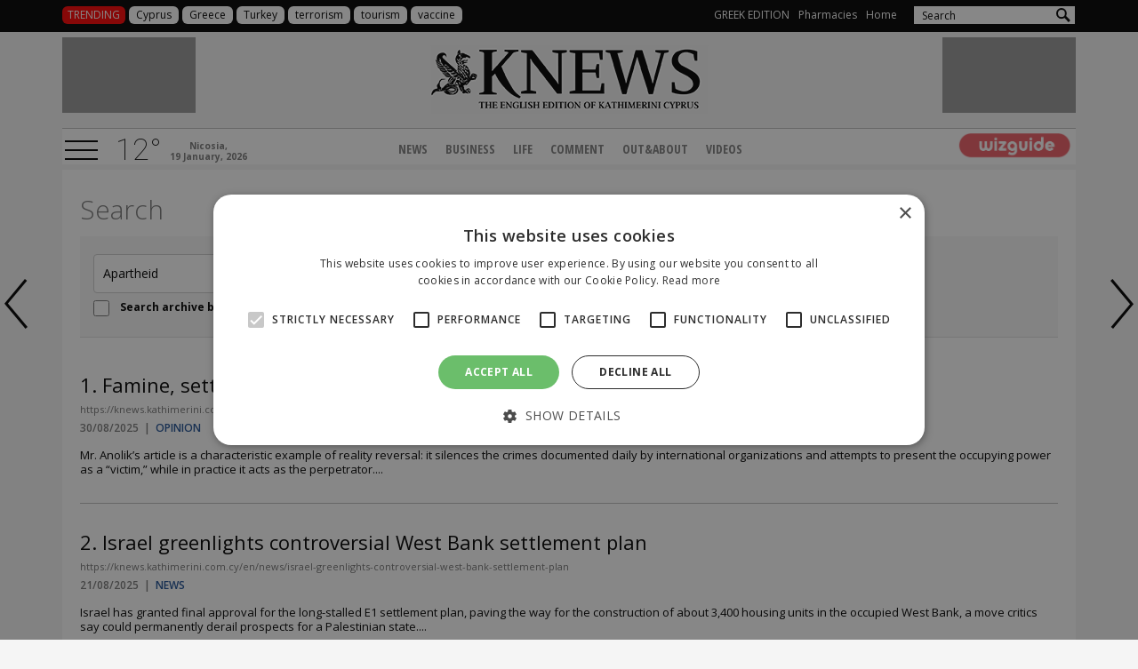

--- FILE ---
content_type: text/html; charset=UTF-8
request_url: https://knews.kathimerini.com.cy/en/search/?kword=Apartheid&filter=Y
body_size: 9678
content:
<!DOCTYPE HTML>
<html>
<head>
<meta charset="utf-8" />
<meta http-equiv="X-UA-Compatible" content="IE=edge">
<meta name="viewport" content="width=device-width, initial-scale=1, maximum-scale=1">
<base href="https://knews.kathimerini.com.cy/"><title>Knews, Kathimerini Cyprus English Edition</title>
<meta name="description" content="Visit KNEWS for breaking news about Cyprus, politics, economy and feature stories. KNEWS provides trusted world and local news. The English online version of Kathimerini Cyprus." />
<meta name="keywords" content="Cyprus, politics, football, economy, lifestyle, Real Estate, news, pharmacies, energy, technology, gadgets, geek, breaking news, entertainment, business, technology, health, Kathimerini, knews, kathimerini news, Greece, Europe, European Commission" />
<meta name="robots" content="index, follow" />
<meta name="googlebot" content="index, follow, max-snippet:-1, max-image-preview:large, max-video-preview:-1" />
<meta name="bingbot" content="index, follow, max-snippet:-1, max-image-preview:large, max-video-preview:-1" />
<meta name="author" content="BDigital Web Solutions" />
<meta name="copyright" content="Copyright © 2018, knews.com.cy" />

<script type="text/javascript" charset="UTF-8" src="//cdn.cookie-script.com/s/7651edd69251e2eea0c519f152aada7b.js"></script>



<link href="https://fonts.googleapis.com/css?family=Roboto:100|Open+Sans+Condensed:300,700|Open+Sans:300,400,600,700,800&subset=greek-ext" rel="stylesheet">
<link rel="stylesheet" type="text/css" href="includes/bootstrap/css/bootstrap.min.css">

<link rel="stylesheet" type="text/css" href="includes/jquery-ui/css/jquery-ui.min.css">
<link rel="stylesheet" type="text/css" href="includes/jquery-ui/css/jquery-ui.theme.min.css">

<link rel="stylesheet" type="text/css" href="layout/style.css">
<link rel="stylesheet" type="text/css" href="layout/site.css?20230526">
<link rel="stylesheet" type="text/css" href="tools/owl-carousel/owl.carousel.css">
<link rel="stylesheet" type="text/css" href="tools/owl-carousel/owl.theme.css">
<link rel="stylesheet" type="text/css" href="tools/owl-carousel/owl.transitions.css">
<link rel="stylesheet" href="tools/fancyBox/css/jquery.fancybox.css">

<link rel="apple-touch-icon" sizes="180x180" href="/favicon/apple-touch-icon.png?v=4">
<link rel="icon" type="image/png" sizes="32x32" href="/favicon/favicon-32x32.png?v=4">
<link rel="icon" type="image/png" sizes="16x16" href="/favicon/favicon-16x16.png?v=4">
<link rel="manifest" href="/favicon/site.webmanifest?v=4">
<link rel="mask-icon" href="/favicon/safari-pinned-tab.svg?v=4" color="#4fa1ff">
<link rel="shortcut icon" href="/favicon/favicon.ico?v=4">
<meta name="msapplication-TileColor" content="#4fa1ff">
<meta name="msapplication-config" content="/favicon/browserconfig.xml?v=4">
<meta name="theme-color" content="#ffffff">


<!-- HTML5 shim and Respond.js for IE8 support of HTML5 elements and media queries -->
<!--[if lt IE 9]>
  <script src="https://oss.maxcdn.com/html5shiv/3.7.2/html5shiv.min.js"></script>
  <script src="https://oss.maxcdn.com/respond/1.4.2/respond.min.js"></script>
<![endif]-->
<script type="text/javascript" src="includes/modernizr.js"></script>
<script type="text/javascript" src="includes/jquery.js"></script>
<script>
var curLang = 'en';
</script>
<script type="text/javascript" src="includes/functions.js?20181213"></script>
<script type="text/javascript" src="modules/ws_mod_wnp_01/includes/functions.js?20170405"></script>
<script src="https://cdn.onesignal.com/sdks/web/v16/OneSignalSDK.page.js" defer></script>
<script>
  window.OneSignalDeferred = window.OneSignalDeferred || [];
  OneSignalDeferred.push(function(OneSignal) {
    OneSignal.init({
      appId: "8be5d594-fe1e-4843-a240-26717e0a04c3",
      safari_web_id: "web.onesignal.auto.20044851-a7f8-4507-9604-3e42dc43ffbf",
      notifyButton: {
        enable: true,
      },
    });
    /* In milliseconds, time to wait before prompting user. This time is relative to right after the user presses <ENTER> on the address bar and navigates to your page */
    var notificationPromptDelay = 15000;
    /* Use navigation timing to find out when the page actually loaded instead of using setTimeout() only which can be delayed by script execution */
    var navigationStart = window.performance.timing.navigationStart;
    /* Get current time */
    var timeNow = Date.now();
    /* Prompt the user if enough time has elapsed */
    setTimeout(promptAndSubscribeUser, Math.max(notificationPromptDelay - (timeNow - navigationStart), 0));
  });
  function promptAndSubscribeUser() {
    window.OneSignal.isPushNotificationsEnabled(function(isEnabled) {
      if (!isEnabled) {
        window.OneSignal.showSlidedownPrompt();
      }
    });
  }
</script>

<script>
var rp;
function relPage() {
    rp = setTimeout(function(){ location.reload(); }, 180000);
}
function stopRelPage() {
    clearTimeout(rp);
}
relPage();
</script>

<!--Start of Google Analytics Script-->


<!-- Global site tag (gtag.js) - Google Analytics -->
<script async src="https://www.googletagmanager.com/gtag/js?id=G-VWMWH3JDMP"></script>
<script>
  window.dataLayer = window.dataLayer || [];
  function gtag(){dataLayer.push(arguments);}
  gtag('js', new Date());

  gtag('config', 'G-VWMWH3JDMP');
</script>




<!-- Google Tag Manager -->
<script>(function(w,d,s,l,i){w[l]=w[l]||[];w[l].push({'gtm.start':
new Date().getTime(),event:'gtm.js'});var f=d.getElementsByTagName(s)[0],
j=d.createElement(s),dl=l!='dataLayer'?'&l='+l:'';j.async=true;j.src=
'https://www.googletagmanager.com/gtm.js?id='+i+dl;f.parentNode.insertBefore(j,f);
})(window,document,'script','dataLayer','GTM-T64X44PT');</script>
<!-- End Google Tag Manager -->


<!--End of Google Analytics Script-->

<!-- BEGIN SHAREAHOLIC CODE -->
<link rel="preload" href="https://cdn.shareaholic.net/assets/pub/shareaholic.js" as="script" />
<meta name="shareaholic:site_id" content="c77d0d9cdf25ca8a8fc9ad39869983b1" />
<script data-cfasync="false" async src="https://cdn.shareaholic.net/assets/pub/shareaholic.js"></script>
<!-- END SHAREAHOLIC CODE -->

</head>
<body>

<!-- Google Tag Manager (noscript) -->
<noscript><iframe src="https://www.googletagmanager.com/ns.html?id=GTM-T64X44PT"
height="0" width="0" style="display:none;visibility:hidden"></iframe></noscript>
<!-- End Google Tag Manager (noscript) -->

<a name="top" id="top"></a>
<div id="OverallBlockBg"></div>
<div id="OverallBlock">
	<div class="block_cell">
    	<div class="block_body" id="pup_body">
            <div class="inner">
              <a class="font_2 btn btn-a bold" id="overallclose">CLOSE</a>
              <div id="OverallBlockBody">
					Loading...              
              </div>
            </div>
        </div>
    </div>
</div>




<header id="page_h">
  <div class="row-a clearfix">
    <div class="container">
     <div class="row">
        <div class="col-sm-12 col-md-6">
            <div class="trending-kwords" id="trenKeyWordsBlo">
	<h3 class="blo-title">TRENDING</h3>
	<div class="list-items clearfix">
				        <a href="/en/search/?kword=Cyprus" title="Cyprus" class="item-box">Cyprus</a>
                <a href="/en/search/?kword=Greece" title="Greece" class="item-box">Greece</a>
                <a href="/en/search/?kword=Turkey" title="Turkey" class="item-box">Turkey</a>
                <a href="/en/search/?kword=terrorism" title="terrorism" class="item-box">terrorism</a>
                <a href="/en/search/?kword=tourism" title="tourism" class="item-box">tourism</a>
                <a href="/en/search/?kword=vaccine" title="vaccine" class="item-box">vaccine</a>
        	
    </div>
</div>
                    </div>
        <div class="col-sm-6">
            <div class="col-b">
              <ul class="mlist-a hidden-xs hidden-sm">
                                              <li><a href="http://www.kathimerini.com.cy/" target="_blank">GREEK EDITION</a></li>
                <li><a href="https://www.must.com.cy/index.php?pageaction=kat&modid=1&sctid=25&fp2=Y" target="_blank">Pharmacies</a></li>
                                <li><a href="/en/">Home</a></li>
                              </ul>

              <div class="pull-right">
                <div class="search_box clearfix" id="search_block">
                  <div class="inner">
                    <form name="formSearchBox" method="post" action="javascript:goToSearch_Top(document.formSearchBox,'Y');">
                      <input type="text" name="t_searchquery" size="50" maxlength="150" id="t_searchquery" class="searchfield" placeholder="Search" />
                      <input type="button" class="search_btn" onClick="javascript:goToSearch_Top(document.formSearchBox,'Y')" />
                      <input type="hidden" name="pageaction" value="search">
                    </form>
                  </div>
                </div>
              </div>
            </div>

        </div>
      </div>
    </div>
  </div>
  <div class="container">
            
      <div class="main-r">
          <div class="r1 clearfix">
          	            <div class="hban left hidden-xs hidden-sm"><iframe  width='150px' height='85px'  src='https://www.adstorebluebird.cy/api/banner/ServeBanner?zoneId=7051' frameborder='0' scrolling='no'></iframe>




</div>
            <div class="logo-box">
            	<a href="/en/" class="wlogo"></a>
                            </div>
          	          	<div class="hban right hidden-xs hidden-sm"><iframe  width='150px' height='85px'  src='https://www.adstorebluebird.cy/api/banner/ServeBanner?zoneId=7051' frameborder='0' scrolling='no'></iframe>




</div>
          </div>
          <div class="r2 clearfix">
              <a id="showmm-btn" class="show-smm" href="#mm_sidr"> </a>
              <button type="button" class="mob_btn m_search_btn visible-xs-inline-block visible-sm-inline-block" id="search_btn">
                  &nbsp;
              </button>
						  <div class="weather-box visible-lg-block" id="weather_box">
       <em class="inline-b temp">12&deg;</em>
    		<small class="inline-b date">Nicosia,<br />19 January, 2026</small>
</div>
              <nav class="main_menu hidden-xs hidden-sm" id="mm_block">
    
    <ul class="L1">
	        <li><a href="/en/news" title="News"  target="_self"  class="L1-a anim_btn" >NEWS</a>      </li>
                    <li><a href="/en/business" title="Business"  target="_self"  class="L1-a anim_btn" >BUSINESS</a>      </li>
                    <li><a href="/en/life" title="Life"  target="_self"  class="L1-a anim_btn" >LIFE</a>      </li>
                    <li class="sm_exist"><a href="/en/comment" title="Comment"  target="_self"  class="L1-a anim_btn" >COMMENT</a>    	<a class="mob_show_sb visible-xs-block visible-sm-block" data-level='2'><span class="glyphicon glyphicon-menu-down" aria-hidden="true"></span></a>
        <ul class="L2">
        				            <li class="sm_exist"><a href="/en/comment/opinion" title="Opinion"  target="_self"  class="L2-a" >OPINION</a>			              </li>
                    </ul>
   		      </li>
                    <li><a href="/en/out-about" title="Out&About"  target="_self"  class="L1-a anim_btn" >OUT&ABOUT</a>      </li>
                    <li><a href="/en/videos" title="Videos"  target="_self"  class="L1-a anim_btn" >VIDEOS</a>      </li>
                </ul>
</nav>        
  
              <div class="wiz-logo">
                <a href="https://cyprusen.wiz-guide.com" target="_blank"><img src="layout/images/wiz_logo.png" class="img-responsive" alt="" /></a>
              </div>
          </div>
      </div>
  </div>
</header>
<div id="scroll-menu" class="scroll-nav-up">
	<div class="top-bar clearfix">
      <a id="showmm-btn-b" class="show-smm">&nbsp;</a>
      <a href="/en/" class="wlogo wlogo-b"></a>
      <div class="search_box_b clearfix">
        <div class="inner">
          <form name="formSearchBox_b" method="post" action="javascript:goToSearch_Top(document.formSearchBox_b,'Y');">
            <input type="text" name="t_searchquery" size="50" id="t_searchquery" class="searchfield" placeholder="Search" />
            <input type="button" class="search_btn" onClick="javascript:goToSearch_Top(document.formSearchBox_b,'Y')" />
            <input type="hidden" name="pageaction" value="search">
          </form>
        </div>
      </div>
    </div>
    </div>
<nav id="mm_sidr" class="side-mm sidr left">
	
<div class="side-menu">
	<div class="top-r">
	    <a id="sMenuCloseBtn"><span class="glyphicon glyphicon-remove"></span></a>
    </div>
    
	
    <ul class="L1" id="s_sctmenu">
	        <li><a href="/en/news" title="News"  target="_self"  class="L1-a anim_btn" >NEWS</a>		      </li>
                    <li><a href="/en/business" title="Business"  target="_self"  class="L1-a anim_btn" >BUSINESS</a>		      </li>
                    <li><a href="/en/life" title="Life"  target="_self"  class="L1-a anim_btn" >LIFE</a>		      </li>
                    <li class="sm_exist"><a href="/en/comment" title="Comment"  target="_self"  class="L1-a anim_btn" >COMMENT</a>		        <ul class="L2">
        				            <li class="sm_exist"><a href="/en/comment/opinion" title="Opinion"  target="_self"  class="L2-a" >OPINION</a>			              </li>
                    </ul>
   		      </li>
                    <li><a href="/en/out-about" title="Out&About"  target="_self"  class="L1-a anim_btn" >OUT&ABOUT</a>		      </li>
                    <li><a href="/en/videos" title="Videos"  target="_self"  class="L1-a anim_btn" >VIDEOS</a>		      </li>
                </ul>
</div></nav>
<section class="search-page">
  <div class="container">
       <div class="w-body">
         <h1 class="title-a fs_xxl">Search</h1>
         <div class="top-row">
           <div class="row">
            <div class="col-sm-6">
             <form action="javascript:goToSearch('Y');" method="post" id="formSearch">
               <div class="search_block border_r_4">
                    <input type="text" name="searchquery" size="50" maxlength="150" id="searchquery" class="keywords searchfield" value="Apartheid" placeholder="Search" />
                    <input type="submit" name="searchsubbtn" id="searchsubbtn" class="search_btn" value="Search" />
                    <input type="hidden" name="pageaction" value="search" />
                </div>
                <div class="arch-cbox">
                  <input type="checkbox" value="Y" id="s_archive" > 
                  <label>Search archive before 2016</label>
                </div>                
              </form>
            </div>
            <div class="col-sm-6 sm_mar_top_a results">
              Displaying results 1-19 of 19 matches for query <em>Apartheid</em>.            </div>
          </div>
        </div>
          
                <div class="items-list">
                                        <div class="list-item">
            <h2 class="fs_xl">1.&nbsp;<a href="/en/comment/opinion/famine-settler-violence-and-apartheid" target="_self" title="Famine, settler violence, and apartheid">Famine, settler violence, and apartheid</a></h2>
            <small>https://knews.kathimerini.com.cy/en/comment/opinion/famine-settler-violence-and-apartheid</small>
            <div class="dbox fs_xs sbold color-a w-links">
                <time class="date inherit" pubdate="2025-08-30 10:24:00">30/08/2025</time> &nbsp;|&nbsp; <a href="/en/comment/opinion" target="_self" title="Opinion" class="sct-link">OPINION</a>            </div>
  
                                    <p class="teaser">Mr. Anolik’s article is a characteristic example of reality reversal: it silences the crimes documented daily by international organizations and attempts to present the occupying power as a “victim,” while in practice it acts as the perpetrator....</p>
                      </div>
                              <div class="list-item">
            <h2 class="fs_xl">2.&nbsp;<a href="/en/news/israel-greenlights-controversial-west-bank-settlement-plan" target="_self" title="Israel greenlights controversial West Bank settlement plan">Israel greenlights controversial West Bank settlement plan</a></h2>
            <small>https://knews.kathimerini.com.cy/en/news/israel-greenlights-controversial-west-bank-settlement-plan</small>
            <div class="dbox fs_xs sbold color-a w-links">
                <time class="date inherit" pubdate="2025-08-21 08:09:00">21/08/2025</time> &nbsp;|&nbsp; <a href="/en/news" target="_self" title="News" class="sct-link">NEWS</a>            </div>
  
                                    <p class="teaser">Israel has granted final approval for the long-stalled E1 settlement plan, paving the way for the construction of about 3,400 housing units in the occupied West Bank, a move critics say could permanently derail prospects for a Palestinian state....</p>
                      </div>
                              <div class="list-item">
            <h2 class="fs_xl">3.&nbsp;<a href="/en/news/enough-is-enough-protest-outside-presidential-palace-slams-cyprus-stance-on-gaza" target="_self" title="''Enough is enough'': Protest outside presidential palace slams Cyprus stance on Gaza (Pics)">''Enough is enough'': Protest outside presidential palace slams Cyprus stance on Gaza (Pics)</a></h2>
            <small>https://knews.kathimerini.com.cy/en/news/enough-is-enough-protest-outside-presidential-palace-slams-cyprus-stance-on-gaza</small>
            <div class="dbox fs_xs sbold color-a w-links">
                <time class="date inherit" pubdate="2025-05-27 09:31:00">27/05/2025</time> &nbsp;|&nbsp; <a href="/en/news" target="_self" title="News" class="sct-link">NEWS</a>            </div>
  
                                    <p class="teaser">Chanting ''freedom for Palestine'' and dressed in red to symbolize bloodshed, hundreds of protesters gathered outside the Presidential Palace on Monday night, calling out the Cypriot government’s silence over the ongoing devastation in Gaza....</p>
                      </div>
                              <div class="list-item">
            <h2 class="fs_xl">4.&nbsp;<a href="/en/news/protest-outside-presidential-palace-against-president-s-visit-to-israel" target="_self" title="Protest outside Presidential Palace against President’s visit to Israel">Protest outside Presidential Palace against President’s visit to Israel</a></h2>
            <small>https://knews.kathimerini.com.cy/en/news/protest-outside-presidential-palace-against-president-s-visit-to-israel</small>
            <div class="dbox fs_xs sbold color-a w-links">
                <time class="date inherit" pubdate="2025-05-03 08:53:00">03/05/2025</time> &nbsp;|&nbsp; <a href="/en/news" target="_self" title="News" class="sct-link">NEWS</a>            </div>
  
                                    <p class="teaser">A protest outside the Presidential Palace on Friday afternoon called for President Nikos Christodoulides to cancel his planned trip to Israel, citing international legal concerns and the ongoing Israeli-Palestinian conflict. ...</p>
                      </div>
                              <div class="list-item">
            <h2 class="fs_xl">5.&nbsp;<a href="/en/news/greek-and-turkish-cypriot-expats-stand-united-in-london" target="_self" title="Greek and Turkish Cypriot expats stand united in London">Greek and Turkish Cypriot expats stand united in London</a></h2>
            <small>https://knews.kathimerini.com.cy/en/news/greek-and-turkish-cypriot-expats-stand-united-in-london</small>
            <div class="dbox fs_xs sbold color-a w-links">
                <time class="date inherit" pubdate="2025-01-25 10:40:00">25/01/2025</time> &nbsp;|&nbsp; <a href="/en/news" target="_self" title="News" class="sct-link">NEWS</a>            </div>
  
                                    <p class="teaser">A group of Greek Cypriots and Turkish Cypriots gathered on Thursday outside the Cyprus High Commission in London....</p>
                      </div>
                              <div class="list-item">
            <h2 class="fs_xl">6.&nbsp;<a href="/en/news/pro-palestinian-slogans-outside-the-presidential-palace" target="_self" title="Pro-Palestinian slogans outside the Presidential Palace">Pro-Palestinian slogans outside the Presidential Palace</a></h2>
            <small>https://knews.kathimerini.com.cy/en/news/pro-palestinian-slogans-outside-the-presidential-palace</small>
            <div class="dbox fs_xs sbold color-a w-links">
                <time class="date inherit" pubdate="2025-01-09 19:43:00">09/01/2025</time> &nbsp;|&nbsp; <a href="/en/news" target="_self" title="News" class="sct-link">NEWS</a>            </div>
  
                                    <p class="teaser">Hundreds of members of the Pancyprian Peace Council and other citizens gathered to protest against the visit of Israeli President Isaac Herzog....</p>
                      </div>
                              <div class="list-item">
            <h2 class="fs_xl">7.&nbsp;<a href="/en/news/iran-opens-clinic-to-cure-women-who-refuse-to-wear-the-hijab" target="_self" title="Iran opens clinic to ''Cure'' women who refuse to wear the hijab">Iran opens clinic to ''Cure'' women who refuse to wear the hijab</a></h2>
            <small>https://knews.kathimerini.com.cy/en/news/iran-opens-clinic-to-cure-women-who-refuse-to-wear-the-hijab</small>
            <div class="dbox fs_xs sbold color-a w-links">
                <time class="date inherit" pubdate="2024-11-15 15:09:00">15/11/2024</time> &nbsp;|&nbsp; <a href="/en/news" target="_self" title="News" class="sct-link">NEWS</a>            </div>
  
                                    <p class="teaser">Iran has opened a new clinic aimed at ''treating'' women who resist wearing the hijab, a key symbol of the country’s strict dress code. The center, called the Clinic for Quitting Hijab Removal, i...</p>
                      </div>
                              <div class="list-item">
            <h2 class="fs_xl">8.&nbsp;<a href="/en/news/activists-call-on-parliament-to-address-police-behavior-during-protest" target="_self" title="Activists call on Parliament to address police behavior during protest">Activists call on Parliament to address police behavior during protest</a></h2>
            <small>https://knews.kathimerini.com.cy/en/news/activists-call-on-parliament-to-address-police-behavior-during-protest</small>
            <div class="dbox fs_xs sbold color-a w-links">
                <time class="date inherit" pubdate="2024-10-03 16:41:00">03/10/2024</time> &nbsp;|&nbsp; <a href="/en/news" target="_self" title="News" class="sct-link">NEWS</a>            </div>
  
                                    <p class="teaser">Giorgos Tattis and Oz Karahan are scheduled to appear in court on November 18 following their arrest on Tuesday morning, October 1......</p>
                      </div>
                              <div class="list-item">
            <h2 class="fs_xl">9.&nbsp;<a href="/en/comment/opinion/cypriots-torn-between-palestine-and-israel" target="_self" title="Cypriots torn between Palestine and Israel">Cypriots torn between Palestine and Israel</a></h2>
            <small>https://knews.kathimerini.com.cy/en/comment/opinion/cypriots-torn-between-palestine-and-israel</small>
            <div class="dbox fs_xs sbold color-a w-links">
                <time class="date inherit" pubdate="2024-05-14 13:24:00">14/05/2024</time> &nbsp;|&nbsp; <a href="/en/comment/opinion" target="_self" title="Opinion" class="sct-link">OPINION</a>            </div>
  
                                    <p class="teaser">The Greek Cypriot approach to the conflict between Palestinians and Israelis has always been conflicted, mainly because we don't know with whom to identify....</p>
                      </div>
                              <div class="list-item">
            <h2 class="fs_xl">10.&nbsp;<a href="/en/news/un-expert-slams-western-governments-as-paralysed-in-gaza-crisis" target="_self" title="UN expert slams western governments as ''paralysed'' in Gaza crisis">UN expert slams western governments as ''paralysed'' in Gaza crisis</a></h2>
            <small>https://knews.kathimerini.com.cy/en/news/un-expert-slams-western-governments-as-paralysed-in-gaza-crisis</small>
            <div class="dbox fs_xs sbold color-a w-links">
                <time class="date inherit" pubdate="2023-11-14 10:42:00">14/11/2023</time> &nbsp;|&nbsp; <a href="/en/news" target="_self" title="News" class="sct-link">NEWS</a>            </div>
  
                                    <p class="teaser">A United Nations expert has accused Australia and other western governments of paralysis over the Israel-Gaza crisis, saying leaders are either “muttering inaudible words of condemnation” or staying silent in fear....</p>
                      </div>
                              <div class="list-item">
            <h2 class="fs_xl">11.&nbsp;<a href="/en/news/queen-rania-accuses-western-leaders-of-double-standard-in-gaza-conflict" target="_self" title="Queen Rania accuses Western leaders of double standard in Gaza conflict">Queen Rania accuses Western leaders of double standard in Gaza conflict</a></h2>
            <small>https://knews.kathimerini.com.cy/en/news/queen-rania-accuses-western-leaders-of-double-standard-in-gaza-conflict</small>
            <div class="dbox fs_xs sbold color-a w-links">
                <time class="date inherit" pubdate="2023-10-26 15:31:00">26/10/2023</time> &nbsp;|&nbsp; <a href="/en/news" target="_self" title="News" class="sct-link">NEWS</a>            </div>
  
                                    <p class="teaser">Jordan’s Queen Rania has accused Western leaders of a “glaring double standard” for not condemning Israel’s killing of Palestinian civilians in its bombardment of Gaza....</p>
                      </div>
                              <div class="list-item">
            <h2 class="fs_xl">12.&nbsp;<a href="/en/comment/opinion/the-surge-of-violence-in-the-middle-east" target="_self" title="The surge of violence in the Middle East">The surge of violence in the Middle East</a></h2>
            <small>https://knews.kathimerini.com.cy/en/comment/opinion/the-surge-of-violence-in-the-middle-east</small>
            <div class="dbox fs_xs sbold color-a w-links">
                <time class="date inherit" pubdate="2023-10-16 08:26:00">16/10/2023</time> &nbsp;|&nbsp; <a href="/en/comment/opinion" target="_self" title="Opinion" class="sct-link">OPINION</a>            </div>
  
                                    <p class="teaser">The latest escalation of conflict in the Middle East marks a pivotal moment in the ongoing Arab-Israeli dispute....</p>
                      </div>
                              <div class="list-item">
            <h2 class="fs_xl">13.&nbsp;<a href="/en/news/hamas-praise-rally-in-times-square-shocks-nation" target="_self" title="Hamas praise rally in Times Square shocks nation">Hamas praise rally in Times Square shocks nation</a></h2>
            <small>https://knews.kathimerini.com.cy/en/news/hamas-praise-rally-in-times-square-shocks-nation</small>
            <div class="dbox fs_xs sbold color-a w-links">
                <time class="date inherit" pubdate="2023-10-10 14:14:00">10/10/2023</time> &nbsp;|&nbsp; <a href="/en/news" target="_self" title="News" class="sct-link">NEWS</a>            </div>
  
                                    <p class="teaser">At a pro-Hamas rally in the heart of New York City, speaker after speaker praised the slaughter of civilians that had taken place in Israel on Saturday, after the terrorist group overwhelmed Israeli defenses in an audacious, unexpected raid.

...</p>
                      </div>
                              <div class="list-item">
            <h2 class="fs_xl">14.&nbsp;<a href="/en/news/desmond-tutu-south-africa-s-moral-conscience-dies-aged-90" target="_self" title="Desmond Tutu, South Africa's moral conscience, dies aged 90">Desmond Tutu, South Africa's moral conscience, dies aged 90</a></h2>
            <small>https://knews.kathimerini.com.cy/en/news/desmond-tutu-south-africa-s-moral-conscience-dies-aged-90</small>
            <div class="dbox fs_xs sbold color-a w-links">
                <time class="date inherit" pubdate="2021-12-27 09:17:00">27/12/2021</time> &nbsp;|&nbsp; <a href="/en/news" target="_self" title="News" class="sct-link">NEWS</a>            </div>
  
                                    <p class="teaser">Desmond Tutu, South Africa’s Nobel Peace Prize-winning icon, an uncompromising foe of apartheid and a modern-day activist for racial justice and LGBT rights, died Sunday at 90....</p>
                      </div>
                              <div class="list-item">
            <h2 class="fs_xl">15.&nbsp;<a href="/en/news/former-south-african-president-f-w-de-klerk-dead-at-85" target="_self" title="Former South African President F.W. de Klerk dead at 85">Former South African President F.W. de Klerk dead at 85</a></h2>
            <small>https://knews.kathimerini.com.cy/en/news/former-south-african-president-f-w-de-klerk-dead-at-85</small>
            <div class="dbox fs_xs sbold color-a w-links">
                <time class="date inherit" pubdate="2021-11-11 14:40:00">11/11/2021</time> &nbsp;|&nbsp; <a href="/en/news" target="_self" title="News" class="sct-link">NEWS</a>            </div>
  
                                    <p class="teaser">South Africa's last white president F.W. de Klerk, who died on Thursday aged 85, stunned the world when he scrapped apartheid and negotiated a peaceful transfer of power to a Black-led government under Nelson Mandela....</p>
                      </div>
                              <div class="list-item">
            <h2 class="fs_xl">16.&nbsp;<a href="/en/news/netanyahu-s-son-deletes-instagram-after-‘f-turkey-post" target="_self" title="Netanyahu’s son deletes Instagram after ‘F*** Turkey’ post">Netanyahu’s son deletes Instagram after ‘F*** Turkey’ post</a></h2>
            <small>https://knews.kathimerini.com.cy/en/news/netanyahu-s-son-deletes-instagram-after-‘f-turkey-post</small>
            <div class="dbox fs_xs sbold color-a w-links">
                <time class="date inherit" pubdate="2018-05-18 10:18:00">18/05/2018</time> &nbsp;|&nbsp; <a href="/en/news" target="_self" title="News" class="sct-link">NEWS</a>            </div>
  
                                    <p class="teaser">Israeli Prime Minister Benjamin Netanyahu’s son crudely weighed in on a diplomatic row between Israel and Ankara — posting “F–k Turkey” on his Instagram account, according to reports...</p>
                      </div>
                              <div class="list-item">
            <h2 class="fs_xl">17.&nbsp;<a href="/en/news/clock-ticking-for-cyprus-reunification " target="_self" title="Clock ticking for Cyprus reunification ">Clock ticking for Cyprus reunification </a></h2>
            <small>https://knews.kathimerini.com.cy/en/news/clock-ticking-for-cyprus-reunification </small>
            <div class="dbox fs_xs sbold color-a w-links">
                <time class="date inherit" pubdate="2018-05-06 08:59:00">06/05/2018</time> &nbsp;|&nbsp; <a href="/en/news" target="_self" title="News" class="sct-link">NEWS</a>            </div>
  
                                    <p class="teaser">Former South African President F.W. de Klerk is a man who knows how to read the warning signs of history and he urges Cypriot leaders not to miss another opportunity to make peace before it’s too late...</p>
                      </div>
                              <div class="list-item">
            <h2 class="fs_xl">18.&nbsp;<a href="/en/news/south-africa-s-zuma-appears-in-court-on-corruption-charges" target="_self" title="South Africa's Zuma appears in court on corruption charges">South Africa's Zuma appears in court on corruption charges</a></h2>
            <small>https://knews.kathimerini.com.cy/en/news/south-africa-s-zuma-appears-in-court-on-corruption-charges</small>
            <div class="dbox fs_xs sbold color-a w-links">
                <time class="date inherit" pubdate="2018-04-06 10:44:00">06/04/2018</time> &nbsp;|&nbsp; <a href="/en/news" target="_self" title="News" class="sct-link">NEWS</a>            </div>
  
                                    <p class="teaser">Thousands of Zuma supporters gathered to express solidarity with a leader they say is the victim of a politically motivated witchhunt...</p>
                      </div>
                              <div class="list-item">
            <h2 class="fs_xl">19.&nbsp;<a href="/en/news/winnie-mandela-tainted-anti-apartheid-leader-dies-at-81" target="_self" title="Winnie Mandela tainted anti-apartheid leader dies at 81">Winnie Mandela tainted anti-apartheid leader dies at 81</a></h2>
            <small>https://knews.kathimerini.com.cy/en/news/winnie-mandela-tainted-anti-apartheid-leader-dies-at-81</small>
            <div class="dbox fs_xs sbold color-a w-links">
                <time class="date inherit" pubdate="2018-04-03 09:25:00">03/04/2018</time> &nbsp;|&nbsp; <a href="/en/news" target="_self" title="News" class="sct-link">NEWS</a>            </div>
  
                                    <p class="teaser">She died peacefully surrounded by her family following a long illness that kept her in and out of hospital since the start of the year...</p>
                      </div>
                            </div>
        
                     </div>   
  </div>
</section>
<footer class="spp-media clearfix" id="page_f">

  <div class="logo-main"><a href="https://www.sppmedia.com/" title="sppmedia" target="_blank"><img src="layout/images/spp_media/logo-sppmedia.svg" width="90" height="90" alt="SPP Media"  /></a></div>	
  <div class="r-sct">
		    <ul class="logos clearfix">
      <li class="net-label hidden-xs hidden-sm">NETWORK:</li>
      <li><a href="https://www.24sports.com.cy" title="24 sports & news" target="_blank"><img src="layout/images/spp_media/logo-24.svg" width="65" style="margin-top:2px;" alt="24 sports & news"  /></a></li>
      <li><a href="https://www.must.com.cy" title="must" target="_blank"><img src="layout/images/spp_media/logo-must.svg" width="66" style="margin-top:16px;" alt="must"  /></a></li>
      <li><a href="https://www.kathimerini.com.cy" title="kathimerini" target="_blank"><img src="layout/images/spp_media/logo-kathimerini.svg" width="147" alt="SPP Media" style="margin-top:17px;"  /></a></li>
      <li><a href="https://www.24sports.com.cy/gr/beautiful-people" title="Beautiful People" target="_blank"><img src="layout/images/spp_media/logo-bp.svg" width="90" alt="Beautiful People" style="margin-top:2px;" /></a></li>
      <li><a href="https://cyprus.wiz-guide.com" title="wizguide" target="_blank"><img src="layout/images/spp_media/logo-wiz.png" width="100" alt="wizguide" style="margin-top:10px;"  /></a></li>
      <li><a href="https://www.athenarecipes.com" title="athena recipes" target="_blank"><img src="layout/images/spp_media/logo-athena.svg" width="110" style="margin-top:11px;" alt="athena recipes"  /></a></li>            
      <li><a href="https://gastronomos.kathimerini.com.cy" title="gastronomos" target="_blank"><img src="layout/images/spp_media/logo-gastronomos.svg" alt="gastronomos" width="90" style="margin-top:15px;"  /></a></li>           
      <li><a href="https://www.read-library.com/" title="read library" target="_blank"><img src="layout/images/spp_media/logo_read.png" alt="read library" width="90" style="margin-top:8px;"  /></a></li>           
          </ul>
    <p class="credentials">
    <a href="http://www.bdigital.com/" title="bdigital" target="_blank">BUILT BY BDIGITAL</a>&nbsp; | &nbsp;ADA CMS&nbsp; | &nbsp;<a href="http://www.bdigital.com/" title="bdigital" target="_blank">POWERED BY WEBSTUDIO</a>&nbsp; | &nbsp;<a href="https://www.sppmedia.com/terms-conditions" title="Terms & Conditions" target="_blank">TERMS & CONDITIONS</a>
  <div style="padding-left: 90px;" class="shareaholic-canvas mar-top-a" data-app="follow_buttons" data-app-id="28683160"></div>
</div>
    
</footer>





<div class="sct-nav left-nav">
	    <a href="/en/videos" class="nav-btn"></a>
	</div>
<div class="sct-nav right-nav">
		<a href="/en/business" class="nav-btn"></a>
	      <div class="sblo-art art-blo">
          <div class="main-r">
          	            <div class="photo"><a href="/en/business/no-permits-without-payment-famagusta-freezes-developers-with-unpaid-debts" target="_self" title="AI rollout and smart water meters announced as officials push efficiency and revenue recovery. Photo credit: Unsplash"><img src="assets/modules/wnp/articles/202601/27123/images/s_construction_crane_unsplash.jpg" alt="AI rollout and smart water meters announced as officials push efficiency and revenue recovery. Photo credit: Unsplash" class="img-responsive" /></a></div>
                        <div class="inf-box">
	            <strong class="fs_xs w-links"><a href="/en/business" target="_self" title="Business">BUSINESS</a></strong>
                <h2 class="bold fs_xs_b lh-a"><a href="/en/business/no-permits-without-payment-famagusta-freezes-developers-with-unpaid-debts" target="_self" title="No permits without payment: Famagusta freezes developers with unpaid debts">No permits without payment: Famagusta freezes developers with unpaid debts</a></h2>
            </div>
          </div>
		  <div class="bot-r w-links fs_xs_b al-r">
          	<a href="/en/business">Next Topic</a>
          </div>
      </div>
	</div>
<div class="see-also-blo" id="seeAlsoBlock">
  <div class="sblo-art art-blo">
      <div class="main-r">
                <div class="photo"><a href="/en/news/family-dispute-turns-deadly-in-pegeia-as-man-fatally-stabbed-by-nephew" target="_self" title="30-year-old suspect admits stabbing but denies intent to kill, remanded for eight days. Photo credit: @cypolice"><img src="assets/modules/wnp/articles/202601/27166/images/s_police_cypolice.jpg" alt="30-year-old suspect admits stabbing but denies intent to kill, remanded for eight days. Photo credit: @cypolice" class="img-responsive" /></a></div>
                <div class="inf-box">
            <strong class="fs_xs w-links"><a href="/en/news" target="_self" title="News">NEWS</a></strong>
            <h2 class="bold fs_xs_b lh-a"><a href="/en/news/family-dispute-turns-deadly-in-pegeia-as-man-fatally-stabbed-by-nephew" target="_self" title="Family dispute turns deadly in Pegeia as man fatally stabbed by nephew">Family dispute turns deadly in Pegeia as man fatally stabbed by nephew</a></h2>
        </div>
      </div>
      <div class="bot-r w-links fs_xs_b al-r">
        <a href="/en/news/family-dispute-turns-deadly-in-pegeia-as-man-fatally-stabbed-by-nephew">Αlso read</a>
      </div>
  </div>
  <a class="close_btn">X</a>
</div>
<script>
var curLang = 'en';
</script>
<script src="tools/scroll-pagination/scroll-pagination.js"></script>
<script src="tools/owl-carousel/owl.carousel.min.js"></script>
<script src="includes/jquery-ui/js/jquery-ui.min.js"></script>
<script src="includes/bootstrap/js/bootstrap.min.js"></script>
<script src="tools/sidr/js/jquery.sidr.min.js"></script>
<script src="includes/adstore/js_init.js?20180226"></script>
<script src="includes/inits.js?20220524b"></script>
<input type="hidden" id="lang" name="lang" value="en" />

</body>
</html>